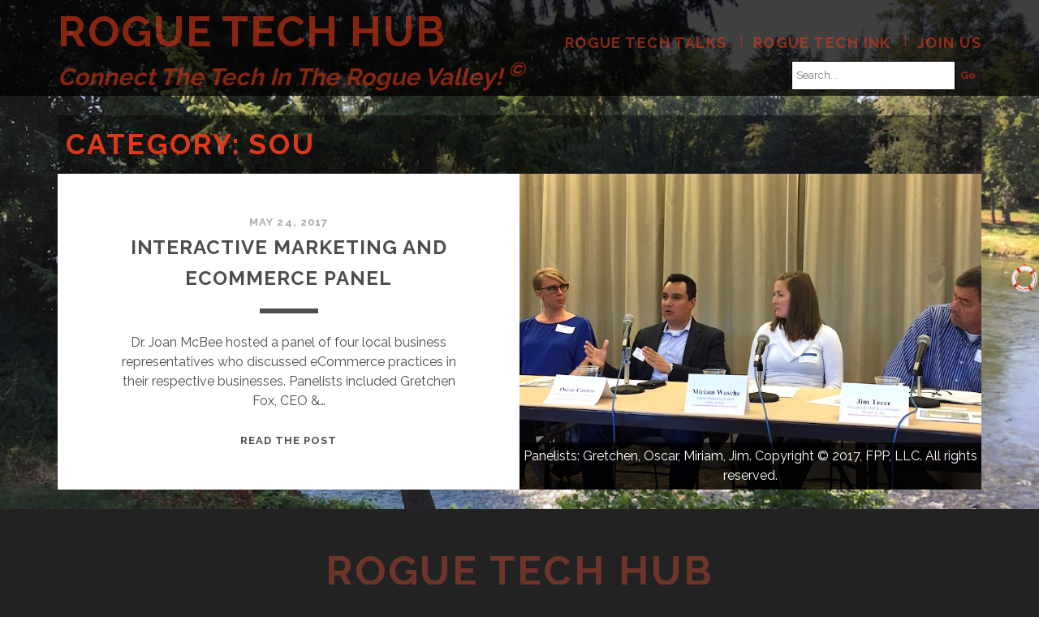

--- FILE ---
content_type: text/css
request_url: https://roguetechhub.com/wp-content/themes/tracks-child/style.css?ver=b2b21a20555561762af257085affa73e
body_size: 13088
content:
/*
 Theme Name:   Tracks Child
 Template:     tracks
 Author: 	   Compete Themes
 Version: 	   1.0
 Author URI:   https://www.competethemes.com
 Description:  This is a child theme used to customize the Tracks WordPress theme.
 License: GNU  General Public License v2 or later
 License URI:  http://www.gnu.org/licenses/gpl-2.0.html

*/

/* Change Log
DATE      WHO  DESCRIPTION
20160820  FPP  Changed Header font color from eee to efc290
20160820  FPP  Changed case in footer to upper/lower
20160820  FPP  Changed font size on SubHeader to 22
20160820  FPP  Changed line spacing on SubHeader to 0.5
20160824  FPP  Changed Header font color from efc290 to e05038
20161129  TEC  Add "Copyright page" section and styling
20161129  TEC  Add "Category Pages" section and styling
20161129  TEC  Change font color for category page header
20170104  TEC  Replace Life Preserver image and reposition
20170218  KCA  Restore Life Preserver image
20190724  KCA  Removed semi-colon prior to !important on lines 213, 424, 425, 426, 427, 435, 436 to clear error flags
20211006  EK   Add logo to homepage.  lines 42 - 62
20211007  EK   Add scrim to homepage logo.  lines 55,56
20211007  EK   Make lifesaver tooltip less transparent.  lines 69 - 71
20211007  EK   Add pulse effect to lifesaver.  lines 84,85, 89 - 120
20220110  EK   Switch logo to display on new element in link.  line 46

End Change Log */
 
@import url("../tracks/style.min.css");
 
/* =Theme customization starts here
-------------------------------------------------------------- */
/*----- TEC -- 20160825 --
Make custom background images full screen.
*/
html body.cbc-page{
	background-size:cover;
}


body.home.page-template-index-hub-php div.top-logo{
	content:"";
	display:inline-block;
	width:100%;
	height:600px;
	background-size:contain;
	background-position:50% 50%;
	background-repeat:no-repeat;
	background-image: url('https://roguetechhub.com/wp-content/themes/tracks-child/img/RTH_Logo_full.png');
	margin-bottom:25px;
	background-color: rgba(0,0,0,0.75);
	border: 10px solid rgba(0,0,0,0);
}

@media only screen and (max-width: 50em){
	body.home.page-template-index-hub-php #loop-container::before{
		content:"";
		display:inline-block;
		width:100%;
		height:300px;
		margin-bottom:5px;
	}
}

.tooltip{
	opacity:0.7;
}


#background-life{
	position:fixed;
	top:45%;
	background-image: url('http://roguetechhub.com/wp-content/themes/tracks-child/img/LifePreserver_small.png'); /*----- KCA -- 20170218 --*/
	background-size:contain;
	background-position:50% 50%;
	background-repeat:none;
	height:37px; /*----- KCA -- 20170228 --*/
	width:36px; /*----- TEC -- 20170104 --*/
	right:0px; /*----- TEC -- 20170104 --*/
	border-radius: 50%;
	animation: pulse 30s 5s infinite;
	z-index:1000;
}

@-webkit-keyframes pulse {
  0% {
    -webkit-box-shadow: 0 0 0 0 rgba(255,255,255, 0.4);
  }
  7% {
      -webkit-box-shadow: 0 0 0 50px rgba(255,255,255, 0);
  }
  10% {
      -webkit-box-shadow: 0 0 0 0 rgba(255,0,0, 0);
  }
  100% {
      -webkit-box-shadow: 0 0 0 0 rgba(255,0,0, 0);
  }
}
@keyframes pulse {
  0% {
    -moz-box-shadow: 0 0 0 0 rgba(255,255,255, 0.4);
    box-shadow: 0 0 0 0 rgba(255,255,255, 0.4);
  }
  7% {
      -moz-box-shadow: 0 0 0 50px rgba(255,255,255, 0);
      box-shadow: 0 0 0 50px rgba(255,255,255, 0);
  }
  10% {
      -moz-box-shadow: 0 0 0 0 rgba(255,0,0, 0);
      box-shadow: 0 0 0 0 rgba(255,0,0, 0);
  }
  100% {
      -moz-box-shadow: 0 0 0 0 rgba(255,0,0, 0);
      box-shadow: 0 0 0 0 rgba(255,0,0, 0);
  }
}

@media only screen and (min-width: 1490px){
	#background-life{
		right:0px;
	}
}
@media only screen and (max-width: 900px){
	#background-life{
		right:-55px;
	}
}
@media only screen and (max-width: 600px){
	#background-life{
		right:-71px;
	}
}


div.background-image.show{
	z-index:600;
}


/*----- TEC -- 20160825 --
Site header semi-transparent background.
*/
#site-header{
	background-color: rgba(0,0,0,0.75);
	margin-bottom:24px;
}

/*----- EK -- 20181119 --
fix position after adding html to tagline
*/
p.site-description{
	top:-9px;
}

/*----- EK -- 20181119 --
fix header height on firefox
*/
@media only screen and (min-width: 800px){
	#site-header{
		min-height:118px;
	}
}


/*----- EK -- 20181119 --
Header search form
*/
div.header-search-form{
	position: absolute;
    right: 0;
	top:40px;
	line-height:1.5em;
}

div.header-search-form form input[type=search]{
    padding: 5px !important;
	margin: 0px 2px 0px 0px;
    width: 200px;
    max-width: 27.75em;
    min-height: 0px;
    outline: #000 solid 1px;
    border: none;
    font-family: raleway,sans-serif;
    font-size: .813em;
    line-height: inherit;
    border-radius: 0;
    -webkit-appearance: none;
    -webkit-transition: all .2s ease;
    transition: all .2s ease;
}
	
div.header-search-form form input[type=submit]{
	background: #222;
    color: #df381a;
	margin: 0px 2px 0px 0px;
    max-width: 22.2em;
    min-width: 0px;
    padding: 5px;
    min-height: 0px;
    outline: 0;
	font-weight: bold;
    border: none;
    font-family: raleway,sans-serif;
    font-size: .813em;
    line-height: inherit;
    border-radius: 0;
	opacity: .6;
    -webkit-appearance: none;
    -webkit-transition: all .2s ease;
    transition: all .2s ease;
}

div.header-search-form form input[type=submit]:hover{
	opacity: 1;
}

@media only screen and (min-width: 801px) and (max-width: 1170px){
	
	div.header-search-form{
		position: absolute;
		right: 0;
		top: 98px;
	}
}

@media only screen and (max-width: 800px){
	
	div.header-search-form{
		position: initial;
	}
}


/*----- TEC -- 20160816 --
/** Header font size change 
===================================*/

#site-title {
	text-align:center; /*----- TEC -- 20160830 --  Center the main header to display better on phones */
}

/*----- EK -- 20181106 --*/
/* Make the header menu items closer together on network pages so they fit on one line. */
/*----- EK -- 20181113 -- no longer needed */
/*
.menu-primary-items.roguetechnetwork-menu a,
.menu-primary-items.roguetechnetwork-menu li a,
.menu-primary-items.roguetechnetwork-menu li a:only-child,
.page-template-index-network .roguetechnetwork-menu li a,
.page-template-index-network .roguetechnetwork-menu li a:only-child,
.page-template-index-network .menu-unset>ul a:only-child{
	margin: -10px 0.30em;
}
*/

.site-title a{
	font-size:2em;
	line-height:0.5;
	color:#df381a !important;
}
/*----- TEC -- 20160830 -- Site title size change from small screens*/
@media only screen and (max-width: 625px){
	.site-title a{
		font-size:1.5em;
	}
}
/*----- TEC -- 20160830 -- Site title size change from tiny screens*/
@media only screen and (max-width: 490px){
	.site-title a{
		font-size:1em;
	}
}

.site-description{
	font-size:18px;
	/* -----KCA 20190724 ----- removed the ; prior to !important */
	line-height:0.5 !important;
	color:#df381a !important;
}

/*----- TEC -- 20160816 --
Excerpt changes
*/
@media (min-width: 37.5em){
.entry-title, .excerpt-title {
	font-size:1.5em;
}
}

.excerpt-content article p a{
	font-style: italic;
}


/*----- TEC -- 20160811 --*/
/*change primary menu divider to "|" 
===================================*/

/*----- TEC -- 20160830 --
Changed to only add vertical lines when there isn't a mobile menu. 
*/

/*----- TEC -- 20160901 -- make "|" the correct color -*/
.menu-primary-items>li:after, .menu-unset>ul>li:after{
	color:#df381a;
}


@media only screen and (min-width: 1170px){
.menu-primary-items>li:after, .menu-unset>ul>li:after {
    content: '|' !important;
  }
}
@media only screen and (max-width: 1170px){
	.menu-primary-items>li:after, .menu-unset>ul>li:after {
		content: '' !important;
	}
  
	.menu-primary-items a:only-child, .menu-unset>ul a:only-child {
		margin-right:0px;  
	}
	
}


/*----- TEC -- 20160830 -- 
Make the main menu display as a list to save screen space.
*/
@media only screen and (min-width: 801px) and (max-width: 1170px){
	.menu-primary-items a, .menu-primary-items li, .menu-unset>ul a, .menu-unset>ul li{
		display:block;
	}
	#menu-primary-items,
	#menu-primary-items a{
		margin-left:0px;
	}
	#menu-primary-items{
		display:inline-block;
	}
}

/* Menu styles 
===================================*/
#menu-primary-items, #menu-primary-items a{
	color:#df381a !important;
	font-size:18px;
}


/** Thumbnail caption overlays  
===================================*/
/*----- TEC -- 20160825 --*/
div.thumbnail_caption{
	/*height: 10%;*/
	padding-top: 5px;
    padding-bottom: 5px;
    position: absolute;
    bottom: 0px;
    width: 50%;
    background-color: rgba(0,0,0,0.75) !important;
    color:white;
}

.excerpt.even div.thumbnail_caption{
	left:0;
}

.excerpt.odd div.thumbnail_caption{
	left: 50%;
}

/*----- TEC -- 20160830 --
Featured image and caption fixes for under 900px screens
*/
@media only screen and (max-width: 900px){
	.excerpt.even div.thumbnail_caption,
	.excerpt.odd div.thumbnail_caption{
		left:0;
	}

/*----- TEC -- 20160830 --
Moves the featured image caption below the image and sets its background to solid black
*/
.has-post-thumbnail  div.thumbnail_caption{ 
		position: relative;
		display:inline-block;
		width:100%;
		/*height:58px;*/
		bottom:0px;
		background-color: rgb(0,0,0) !important;
		
	}
}
	.singular-page .featured-image{
		margin-top:0px;
		margin-bottom:0px;
	}


/*----- TEC -- 20160826 --*/
div.thumbnail_caption_single{
	text-align:center;
	height: 35px;
	padding: 5px;
/*    padding-bottom: 5px;*/
    position: relative;
    bottom: 35px;
    width: 100%;
    background-color: rgba(0,0,0,0.75);
    color:white;
}

@media only screen and (max-width: 600px){
div.thumbnail_caption_single{
		text-align:center;
		height: 70px;
		padding: 5px;
	/*    padding-bottom: 5px;*/
		position: relative;
		bottom: 70px;
		width: 100%;
		background-color: rgba(0,0,0,0.75);
		color:white;
	}
}

/** PAGINATION
===================================*/
/*----- TEC -- 20160826 --*/
.pagination a, .pagination span, .pagination a:link, .pagination a:visited {
    color: #df381a;
    font-size:1.5em; /*----- TEC -- 20160830 --  Upsize pagination text*/
}

.page-numbers.current{
    font-size:3em; /*----- TEC -- 20160901 --  Upsize pagination text*/
}


/** EVENT TABLE 
===================================*/
/*----- TEC -- 20160825 --*/

#event_table{
	margin:0 auto;
}

/*----- EK -- 20181106 --*/
/* Attempt to remove link outline */
#event_table *{
	outline : none !important;
}




/* FOOTER 
===================================*/


#site-footer a,
#site-footer a:link,
#site-footer a:visited,
#site-footer a:active,
#site-footer a:focus,
#site-footer a:hover{
	font-size:50px;
	line-height:1.143; 
	color:#e05038 !important;
}

/*----- TEC -- 20160811 --
change footer to upper lower 
	text-transform:lowercase; !important;
*/
.design-credit{
	text-transform:none;
	/*----- TEC -- 20160825 --
	Change the space between the footer and tag line here ================== KAREN ================= */
	margin-top:72px;
}

/*----- FPP -- 20160820 --
Make tag line italic
*/

p.site-description{
/* ---KCA 20190724--- on the next 4 lines, removed the semi-colon prior to !important; */	
	font-size: 22pt !important;
	line-height: 22pt !important; /*----- TEC -- 20160830   Needs to be the same as the font size--*/
	font-style: italic !important;
	font-weight: bold !important;
}

/*----- TEC -- 20160830 --
Site tagline size change for smaller screens
*/
@media only screen and (min-width: 800px) and (max-width: 880px){
	p.site-description{
/* ---KCA 20190724--- on the next 2 lines, removed the semi-colon prior to !important; */
		font-size: 19pt !important;
		line-height: 19pt !important; /*----- TEC -- 20160830   Needs to be the same as the font size--*/
	}
}


#JoinUs-Dialog{
	display:none;
}

/** HELPER classes
===================================*/
/*----- TEC -- 20160830 --*/

.show_extra_small,
.show_small,
.show_medium,
.show_large{
	display:none;
}

/* under 600px */
@media only screen and (max-width: 600px){
	.show_small{
		display:block;
	}
}

/* between 600px and 800px */
@media only screen and (max-width: 600px) and (max-width: 800px){
	.show_small{
		display:block;
	}
}

/* between 800px and 900px */
@media only screen and (min-width: 800px) and (max-width: 900px){
	.show_medium{
		display:block;
	}
}

/* 1024px and larger */
@media only screen and (min-device-width: 1024px){
	.show_large{
		display:block;
	}
}


.ui-widget-content{
	border:0px !important;
	border-left-color:#f00 !important;
}


/*----- TEC -- 20161129 --*/
/** Copyright page
===================================*/

div.loop-container.copyright{
	margin-top:15%;
}

div.loop-container.copyright div:first-child{
	padding:5px !important;
}

div.loop-container.copyright .entry-content{
	margin:0px;
}

/*----- Text on copyright page --*/
div.loop-container.copyright .entry-content p{
	text-align:center;
	font-size:20pt;
}

/*----- TEC -- 20161129 --*/
/** Category Pages
===================================*/

div.archive-header{
	color:#df381a !important;
	font-weight:bold;
	background-color: rgba(0,0,0,0.40);
	padding:10px;
	font-size:2em;
}

div.archive-header h1{
	font-size:1.1em;
}

